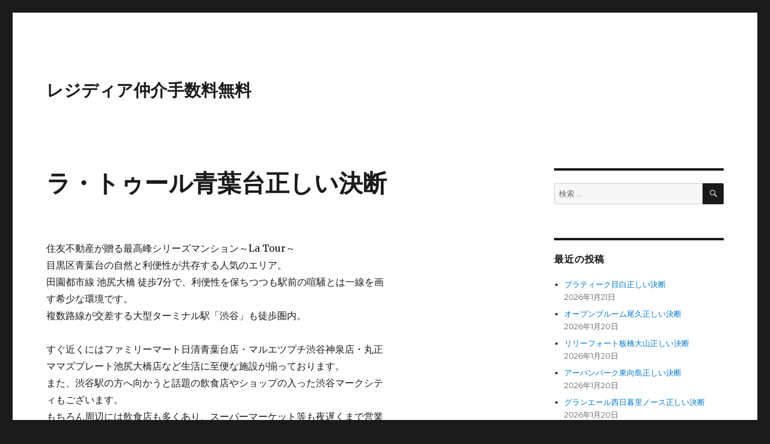

--- FILE ---
content_type: text/html; charset=UTF-8
request_url: https://residiamaster.net/%E3%83%A9%E3%83%BB%E3%83%88%E3%82%A5%E3%83%BC%E3%83%AB%E9%9D%92%E8%91%89%E5%8F%B0/
body_size: 67006
content:
<!DOCTYPE html>
<html lang="ja" class="no-js">
<head>
	<meta charset="UTF-8">
	<meta name="viewport" content="width=device-width, initial-scale=1">
	<meta name="description" content="東急田園都市線「池尻大橋駅」徒歩7分
京王井の頭線「神泉駅」徒歩8分
JR山手線「渋谷駅」徒歩14分
東急田園都市線「渋谷駅」徒歩14分
東京メトロ銀座線「渋谷駅」徒歩14分" />
    <meta name="keyword" content="レジディア" />
	<link rel="profile" href="https://gmpg.org/xfn/11">
		<script>(function(html){html.className = html.className.replace(/\bno-js\b/,'js')})(document.documentElement);</script>
<title>ラ・トゥール青葉台正しい決断</title>
<meta name='robots' content='max-image-preview:large' />
<link rel='dns-prefetch' href='//fonts.googleapis.com' />
<link href='https://fonts.gstatic.com' crossorigin rel='preconnect' />
<link rel="alternate" type="application/rss+xml" title="レジディア仲介手数料無料 &raquo; フィード" href="https://residiamaster.net/feed/" />
<link rel="alternate" type="application/rss+xml" title="レジディア仲介手数料無料 &raquo; コメントフィード" href="https://residiamaster.net/comments/feed/" />
<link rel="alternate" title="oEmbed (JSON)" type="application/json+oembed" href="https://residiamaster.net/wp-json/oembed/1.0/embed?url=https%3A%2F%2Fresidiamaster.net%2F%25e3%2583%25a9%25e3%2583%25bb%25e3%2583%2588%25e3%2582%25a5%25e3%2583%25bc%25e3%2583%25ab%25e9%259d%2592%25e8%2591%2589%25e5%258f%25b0%2F" />
<link rel="alternate" title="oEmbed (XML)" type="text/xml+oembed" href="https://residiamaster.net/wp-json/oembed/1.0/embed?url=https%3A%2F%2Fresidiamaster.net%2F%25e3%2583%25a9%25e3%2583%25bb%25e3%2583%2588%25e3%2582%25a5%25e3%2583%25bc%25e3%2583%25ab%25e9%259d%2592%25e8%2591%2589%25e5%258f%25b0%2F&#038;format=xml" />
<style id='wp-img-auto-sizes-contain-inline-css'>
img:is([sizes=auto i],[sizes^="auto," i]){contain-intrinsic-size:3000px 1500px}
/*# sourceURL=wp-img-auto-sizes-contain-inline-css */
</style>
<style id='wp-emoji-styles-inline-css'>

	img.wp-smiley, img.emoji {
		display: inline !important;
		border: none !important;
		box-shadow: none !important;
		height: 1em !important;
		width: 1em !important;
		margin: 0 0.07em !important;
		vertical-align: -0.1em !important;
		background: none !important;
		padding: 0 !important;
	}
/*# sourceURL=wp-emoji-styles-inline-css */
</style>
<style id='wp-block-library-inline-css'>
:root{--wp-block-synced-color:#7a00df;--wp-block-synced-color--rgb:122,0,223;--wp-bound-block-color:var(--wp-block-synced-color);--wp-editor-canvas-background:#ddd;--wp-admin-theme-color:#007cba;--wp-admin-theme-color--rgb:0,124,186;--wp-admin-theme-color-darker-10:#006ba1;--wp-admin-theme-color-darker-10--rgb:0,107,160.5;--wp-admin-theme-color-darker-20:#005a87;--wp-admin-theme-color-darker-20--rgb:0,90,135;--wp-admin-border-width-focus:2px}@media (min-resolution:192dpi){:root{--wp-admin-border-width-focus:1.5px}}.wp-element-button{cursor:pointer}:root .has-very-light-gray-background-color{background-color:#eee}:root .has-very-dark-gray-background-color{background-color:#313131}:root .has-very-light-gray-color{color:#eee}:root .has-very-dark-gray-color{color:#313131}:root .has-vivid-green-cyan-to-vivid-cyan-blue-gradient-background{background:linear-gradient(135deg,#00d084,#0693e3)}:root .has-purple-crush-gradient-background{background:linear-gradient(135deg,#34e2e4,#4721fb 50%,#ab1dfe)}:root .has-hazy-dawn-gradient-background{background:linear-gradient(135deg,#faaca8,#dad0ec)}:root .has-subdued-olive-gradient-background{background:linear-gradient(135deg,#fafae1,#67a671)}:root .has-atomic-cream-gradient-background{background:linear-gradient(135deg,#fdd79a,#004a59)}:root .has-nightshade-gradient-background{background:linear-gradient(135deg,#330968,#31cdcf)}:root .has-midnight-gradient-background{background:linear-gradient(135deg,#020381,#2874fc)}:root{--wp--preset--font-size--normal:16px;--wp--preset--font-size--huge:42px}.has-regular-font-size{font-size:1em}.has-larger-font-size{font-size:2.625em}.has-normal-font-size{font-size:var(--wp--preset--font-size--normal)}.has-huge-font-size{font-size:var(--wp--preset--font-size--huge)}.has-text-align-center{text-align:center}.has-text-align-left{text-align:left}.has-text-align-right{text-align:right}.has-fit-text{white-space:nowrap!important}#end-resizable-editor-section{display:none}.aligncenter{clear:both}.items-justified-left{justify-content:flex-start}.items-justified-center{justify-content:center}.items-justified-right{justify-content:flex-end}.items-justified-space-between{justify-content:space-between}.screen-reader-text{border:0;clip-path:inset(50%);height:1px;margin:-1px;overflow:hidden;padding:0;position:absolute;width:1px;word-wrap:normal!important}.screen-reader-text:focus{background-color:#ddd;clip-path:none;color:#444;display:block;font-size:1em;height:auto;left:5px;line-height:normal;padding:15px 23px 14px;text-decoration:none;top:5px;width:auto;z-index:100000}html :where(.has-border-color){border-style:solid}html :where([style*=border-top-color]){border-top-style:solid}html :where([style*=border-right-color]){border-right-style:solid}html :where([style*=border-bottom-color]){border-bottom-style:solid}html :where([style*=border-left-color]){border-left-style:solid}html :where([style*=border-width]){border-style:solid}html :where([style*=border-top-width]){border-top-style:solid}html :where([style*=border-right-width]){border-right-style:solid}html :where([style*=border-bottom-width]){border-bottom-style:solid}html :where([style*=border-left-width]){border-left-style:solid}html :where(img[class*=wp-image-]){height:auto;max-width:100%}:where(figure){margin:0 0 1em}html :where(.is-position-sticky){--wp-admin--admin-bar--position-offset:var(--wp-admin--admin-bar--height,0px)}@media screen and (max-width:600px){html :where(.is-position-sticky){--wp-admin--admin-bar--position-offset:0px}}

/*# sourceURL=wp-block-library-inline-css */
</style><style id='global-styles-inline-css'>
:root{--wp--preset--aspect-ratio--square: 1;--wp--preset--aspect-ratio--4-3: 4/3;--wp--preset--aspect-ratio--3-4: 3/4;--wp--preset--aspect-ratio--3-2: 3/2;--wp--preset--aspect-ratio--2-3: 2/3;--wp--preset--aspect-ratio--16-9: 16/9;--wp--preset--aspect-ratio--9-16: 9/16;--wp--preset--color--black: #000000;--wp--preset--color--cyan-bluish-gray: #abb8c3;--wp--preset--color--white: #fff;--wp--preset--color--pale-pink: #f78da7;--wp--preset--color--vivid-red: #cf2e2e;--wp--preset--color--luminous-vivid-orange: #ff6900;--wp--preset--color--luminous-vivid-amber: #fcb900;--wp--preset--color--light-green-cyan: #7bdcb5;--wp--preset--color--vivid-green-cyan: #00d084;--wp--preset--color--pale-cyan-blue: #8ed1fc;--wp--preset--color--vivid-cyan-blue: #0693e3;--wp--preset--color--vivid-purple: #9b51e0;--wp--preset--color--dark-gray: #1a1a1a;--wp--preset--color--medium-gray: #686868;--wp--preset--color--light-gray: #e5e5e5;--wp--preset--color--blue-gray: #4d545c;--wp--preset--color--bright-blue: #007acc;--wp--preset--color--light-blue: #9adffd;--wp--preset--color--dark-brown: #402b30;--wp--preset--color--medium-brown: #774e24;--wp--preset--color--dark-red: #640c1f;--wp--preset--color--bright-red: #ff675f;--wp--preset--color--yellow: #ffef8e;--wp--preset--gradient--vivid-cyan-blue-to-vivid-purple: linear-gradient(135deg,rgb(6,147,227) 0%,rgb(155,81,224) 100%);--wp--preset--gradient--light-green-cyan-to-vivid-green-cyan: linear-gradient(135deg,rgb(122,220,180) 0%,rgb(0,208,130) 100%);--wp--preset--gradient--luminous-vivid-amber-to-luminous-vivid-orange: linear-gradient(135deg,rgb(252,185,0) 0%,rgb(255,105,0) 100%);--wp--preset--gradient--luminous-vivid-orange-to-vivid-red: linear-gradient(135deg,rgb(255,105,0) 0%,rgb(207,46,46) 100%);--wp--preset--gradient--very-light-gray-to-cyan-bluish-gray: linear-gradient(135deg,rgb(238,238,238) 0%,rgb(169,184,195) 100%);--wp--preset--gradient--cool-to-warm-spectrum: linear-gradient(135deg,rgb(74,234,220) 0%,rgb(151,120,209) 20%,rgb(207,42,186) 40%,rgb(238,44,130) 60%,rgb(251,105,98) 80%,rgb(254,248,76) 100%);--wp--preset--gradient--blush-light-purple: linear-gradient(135deg,rgb(255,206,236) 0%,rgb(152,150,240) 100%);--wp--preset--gradient--blush-bordeaux: linear-gradient(135deg,rgb(254,205,165) 0%,rgb(254,45,45) 50%,rgb(107,0,62) 100%);--wp--preset--gradient--luminous-dusk: linear-gradient(135deg,rgb(255,203,112) 0%,rgb(199,81,192) 50%,rgb(65,88,208) 100%);--wp--preset--gradient--pale-ocean: linear-gradient(135deg,rgb(255,245,203) 0%,rgb(182,227,212) 50%,rgb(51,167,181) 100%);--wp--preset--gradient--electric-grass: linear-gradient(135deg,rgb(202,248,128) 0%,rgb(113,206,126) 100%);--wp--preset--gradient--midnight: linear-gradient(135deg,rgb(2,3,129) 0%,rgb(40,116,252) 100%);--wp--preset--font-size--small: 13px;--wp--preset--font-size--medium: 20px;--wp--preset--font-size--large: 36px;--wp--preset--font-size--x-large: 42px;--wp--preset--spacing--20: 0.44rem;--wp--preset--spacing--30: 0.67rem;--wp--preset--spacing--40: 1rem;--wp--preset--spacing--50: 1.5rem;--wp--preset--spacing--60: 2.25rem;--wp--preset--spacing--70: 3.38rem;--wp--preset--spacing--80: 5.06rem;--wp--preset--shadow--natural: 6px 6px 9px rgba(0, 0, 0, 0.2);--wp--preset--shadow--deep: 12px 12px 50px rgba(0, 0, 0, 0.4);--wp--preset--shadow--sharp: 6px 6px 0px rgba(0, 0, 0, 0.2);--wp--preset--shadow--outlined: 6px 6px 0px -3px rgb(255, 255, 255), 6px 6px rgb(0, 0, 0);--wp--preset--shadow--crisp: 6px 6px 0px rgb(0, 0, 0);}:where(.is-layout-flex){gap: 0.5em;}:where(.is-layout-grid){gap: 0.5em;}body .is-layout-flex{display: flex;}.is-layout-flex{flex-wrap: wrap;align-items: center;}.is-layout-flex > :is(*, div){margin: 0;}body .is-layout-grid{display: grid;}.is-layout-grid > :is(*, div){margin: 0;}:where(.wp-block-columns.is-layout-flex){gap: 2em;}:where(.wp-block-columns.is-layout-grid){gap: 2em;}:where(.wp-block-post-template.is-layout-flex){gap: 1.25em;}:where(.wp-block-post-template.is-layout-grid){gap: 1.25em;}.has-black-color{color: var(--wp--preset--color--black) !important;}.has-cyan-bluish-gray-color{color: var(--wp--preset--color--cyan-bluish-gray) !important;}.has-white-color{color: var(--wp--preset--color--white) !important;}.has-pale-pink-color{color: var(--wp--preset--color--pale-pink) !important;}.has-vivid-red-color{color: var(--wp--preset--color--vivid-red) !important;}.has-luminous-vivid-orange-color{color: var(--wp--preset--color--luminous-vivid-orange) !important;}.has-luminous-vivid-amber-color{color: var(--wp--preset--color--luminous-vivid-amber) !important;}.has-light-green-cyan-color{color: var(--wp--preset--color--light-green-cyan) !important;}.has-vivid-green-cyan-color{color: var(--wp--preset--color--vivid-green-cyan) !important;}.has-pale-cyan-blue-color{color: var(--wp--preset--color--pale-cyan-blue) !important;}.has-vivid-cyan-blue-color{color: var(--wp--preset--color--vivid-cyan-blue) !important;}.has-vivid-purple-color{color: var(--wp--preset--color--vivid-purple) !important;}.has-black-background-color{background-color: var(--wp--preset--color--black) !important;}.has-cyan-bluish-gray-background-color{background-color: var(--wp--preset--color--cyan-bluish-gray) !important;}.has-white-background-color{background-color: var(--wp--preset--color--white) !important;}.has-pale-pink-background-color{background-color: var(--wp--preset--color--pale-pink) !important;}.has-vivid-red-background-color{background-color: var(--wp--preset--color--vivid-red) !important;}.has-luminous-vivid-orange-background-color{background-color: var(--wp--preset--color--luminous-vivid-orange) !important;}.has-luminous-vivid-amber-background-color{background-color: var(--wp--preset--color--luminous-vivid-amber) !important;}.has-light-green-cyan-background-color{background-color: var(--wp--preset--color--light-green-cyan) !important;}.has-vivid-green-cyan-background-color{background-color: var(--wp--preset--color--vivid-green-cyan) !important;}.has-pale-cyan-blue-background-color{background-color: var(--wp--preset--color--pale-cyan-blue) !important;}.has-vivid-cyan-blue-background-color{background-color: var(--wp--preset--color--vivid-cyan-blue) !important;}.has-vivid-purple-background-color{background-color: var(--wp--preset--color--vivid-purple) !important;}.has-black-border-color{border-color: var(--wp--preset--color--black) !important;}.has-cyan-bluish-gray-border-color{border-color: var(--wp--preset--color--cyan-bluish-gray) !important;}.has-white-border-color{border-color: var(--wp--preset--color--white) !important;}.has-pale-pink-border-color{border-color: var(--wp--preset--color--pale-pink) !important;}.has-vivid-red-border-color{border-color: var(--wp--preset--color--vivid-red) !important;}.has-luminous-vivid-orange-border-color{border-color: var(--wp--preset--color--luminous-vivid-orange) !important;}.has-luminous-vivid-amber-border-color{border-color: var(--wp--preset--color--luminous-vivid-amber) !important;}.has-light-green-cyan-border-color{border-color: var(--wp--preset--color--light-green-cyan) !important;}.has-vivid-green-cyan-border-color{border-color: var(--wp--preset--color--vivid-green-cyan) !important;}.has-pale-cyan-blue-border-color{border-color: var(--wp--preset--color--pale-cyan-blue) !important;}.has-vivid-cyan-blue-border-color{border-color: var(--wp--preset--color--vivid-cyan-blue) !important;}.has-vivid-purple-border-color{border-color: var(--wp--preset--color--vivid-purple) !important;}.has-vivid-cyan-blue-to-vivid-purple-gradient-background{background: var(--wp--preset--gradient--vivid-cyan-blue-to-vivid-purple) !important;}.has-light-green-cyan-to-vivid-green-cyan-gradient-background{background: var(--wp--preset--gradient--light-green-cyan-to-vivid-green-cyan) !important;}.has-luminous-vivid-amber-to-luminous-vivid-orange-gradient-background{background: var(--wp--preset--gradient--luminous-vivid-amber-to-luminous-vivid-orange) !important;}.has-luminous-vivid-orange-to-vivid-red-gradient-background{background: var(--wp--preset--gradient--luminous-vivid-orange-to-vivid-red) !important;}.has-very-light-gray-to-cyan-bluish-gray-gradient-background{background: var(--wp--preset--gradient--very-light-gray-to-cyan-bluish-gray) !important;}.has-cool-to-warm-spectrum-gradient-background{background: var(--wp--preset--gradient--cool-to-warm-spectrum) !important;}.has-blush-light-purple-gradient-background{background: var(--wp--preset--gradient--blush-light-purple) !important;}.has-blush-bordeaux-gradient-background{background: var(--wp--preset--gradient--blush-bordeaux) !important;}.has-luminous-dusk-gradient-background{background: var(--wp--preset--gradient--luminous-dusk) !important;}.has-pale-ocean-gradient-background{background: var(--wp--preset--gradient--pale-ocean) !important;}.has-electric-grass-gradient-background{background: var(--wp--preset--gradient--electric-grass) !important;}.has-midnight-gradient-background{background: var(--wp--preset--gradient--midnight) !important;}.has-small-font-size{font-size: var(--wp--preset--font-size--small) !important;}.has-medium-font-size{font-size: var(--wp--preset--font-size--medium) !important;}.has-large-font-size{font-size: var(--wp--preset--font-size--large) !important;}.has-x-large-font-size{font-size: var(--wp--preset--font-size--x-large) !important;}
/*# sourceURL=global-styles-inline-css */
</style>

<style id='classic-theme-styles-inline-css'>
/*! This file is auto-generated */
.wp-block-button__link{color:#fff;background-color:#32373c;border-radius:9999px;box-shadow:none;text-decoration:none;padding:calc(.667em + 2px) calc(1.333em + 2px);font-size:1.125em}.wp-block-file__button{background:#32373c;color:#fff;text-decoration:none}
/*# sourceURL=/wp-includes/css/classic-themes.min.css */
</style>
<link rel='stylesheet' id='parent-style-css' href='https://residiamaster.net/wp-content/themes/twentysixteen/style.css?ver=6.9' media='all' />
<link rel='stylesheet' id='twentysixteen-fonts-css' href='https://fonts.googleapis.com/css?family=Merriweather%3A400%2C700%2C900%2C400italic%2C700italic%2C900italic%7CMontserrat%3A400%2C700%7CInconsolata%3A400&#038;subset=latin%2Clatin-ext&#038;display=fallback' media='all' />
<link rel='stylesheet' id='genericons-css' href='https://residiamaster.net/wp-content/themes/twentysixteen/genericons/genericons.css?ver=20201208' media='all' />
<link rel='stylesheet' id='twentysixteen-style-css' href='https://residiamaster.net/wp-content/themes/twentysixteen-child/style.css?ver=20201208' media='all' />
<link rel='stylesheet' id='twentysixteen-block-style-css' href='https://residiamaster.net/wp-content/themes/twentysixteen/css/blocks.css?ver=20190102' media='all' />
<script src="https://residiamaster.net/wp-includes/js/jquery/jquery.min.js?ver=3.7.1" id="jquery-core-js"></script>
<script src="https://residiamaster.net/wp-includes/js/jquery/jquery-migrate.min.js?ver=3.4.1" id="jquery-migrate-js"></script>
<link rel="https://api.w.org/" href="https://residiamaster.net/wp-json/" /><link rel="alternate" title="JSON" type="application/json" href="https://residiamaster.net/wp-json/wp/v2/posts/3670" /><link rel="EditURI" type="application/rsd+xml" title="RSD" href="https://residiamaster.net/xmlrpc.php?rsd" />
<meta name="generator" content="WordPress 6.9" />
<link rel="canonical" href="https://residiamaster.net/%e3%83%a9%e3%83%bb%e3%83%88%e3%82%a5%e3%83%bc%e3%83%ab%e9%9d%92%e8%91%89%e5%8f%b0/" />
<link rel='shortlink' href='https://residiamaster.net/?p=3670' />
</head>

<body class="wp-singular post-template-default single single-post postid-3670 single-format-standard wp-embed-responsive wp-theme-twentysixteen wp-child-theme-twentysixteen-child">
<div id="page" class="site">
	<div class="site-inner">
		<a class="skip-link screen-reader-text" href="#content">コンテンツへスキップ</a>

		<header id="masthead" class="site-header" role="banner">
			<div class="site-header-main">
				<div class="site-branding">
					
											<p class="site-title"><a href="https://residiamaster.net/" rel="home">レジディア仲介手数料無料</a></p>
										</div><!-- .site-branding -->

							</div><!-- .site-header-main -->

					</header><!-- .site-header -->

		<div id="content" class="site-content">

<div id="primary" class="content-area">
	<main id="main" class="site-main" role="main">
		
<article id="post-3670" class="post-3670 post type-post status-publish format-standard hentry category-43 tag-14 tag-bs tag-catv tag-cs tag-reit tag-tv tag-23 tag-6 tag-7 tag-37 tag-32 tag-4 tag-34 tag-39 tag-11 tag-53 tag-21 tag-5 tag-35 tag-22 tag-41 tag-40 tag-27 tag-8 tag-15 tag-10 tag-12">
	<header class="entry-header">
		<h1 class="entry-title">ラ・トゥール青葉台正しい決断</h1>	</header><!-- .entry-header -->

	
	
	<div class="entry-content">
		<div class="blog-body">
<p><!-- パターン5 --></p>
<div class="pattern05">
<section id="facilities">住友不動産が贈る最高峰シリーズマンション～La Tour～<br />
目黒区青葉台の自然と利便性が共存する人気のエリア。<br />
田園都市線 池尻大橋 徒歩7分で、利便性を保ちつつも駅前の喧騒とは一線を画す希少な環境です。<br />
複数路線が交差する大型ターミナル駅「渋谷」も徒歩圏内。</p>
<p>すぐ近くにはファミリーマート日清青葉台店・マルエツプチ渋谷神泉店・丸正ママズプレート池尻大橋店など生活に至便な施設が揃っております。<br />
また、渋谷駅の方へ向かうと話題の飲食店やショップの入った渋谷マークシティもございます。<br />
もちろん周辺には飲食店も多くあり、スーパーマーケット等も夜遅くまで営業しているのが魅力の街並みです。</p>
<p>建物デザインはシンプルな中に洗練されたセンスが光るガラス張りのファザード。<br />
建物の足元には四季折々の表情を魅せるふんだんな緑を配置しました。<br />
エントランスでは便利なバレーサービスをご用意。<br />
共有空間には21階南側にスカイフィットネスを配置。<br />
都心のきらびやかな夜景を見渡しながらのトレーニングは志向のひと時です。<br />
同じく21階南側にスカイラウンジがございます。</p>
<p>室内空間は海外のデザイナーズホテルを思わせる洗練されたデザイン。<br />
木目を生かしたフローリングに幾重にも重ねたダウンライトの明かりがナチュラルモダンな空間を演出しています。<br />
足元から天井近くにまで広がるパノラマウィンドウからは東京の摩天楼を見渡せる珠玉の空間です。<br />
もちろん機能美にもこだわっていて、ディスポーザーや食器洗い乾燥機・ビルトイン浄水器などを標準装備。<br />
居住者の快適な暮らしをサポートします。</p>
<h3 class="contents-head">建物設備</h3>
<ul class="clearfix">
<li>エレベーター</li>
<li>オートロック</li>
<li>宅配ボックス</li>
<li>TVドアホン</li>
<li>トランクルーム</li>
<li>駐車場</li>
<li>大型駐車場</li>
<li>バイク置き場</li>
<li>駐輪場</li>
<li>ラウンジ</li>
<li>コンシェルジュ</li>
<li>フィットネス</li>
<li>パーティールーム</li>
<li>バレーサービス</li>
<li>各階ゴミ置き場</li>
<li>内廊下</li>
<li>24時間管理</li>
<li>防犯カメラ</li>
<li>BS</li>
<li>CS</li>
<li>CATV</li>
<li>インターネット無料</li>
<li>制震構造</li>
</ul>
</section>
</div>
<p><!-- パターン6 （記事タイトル変更）--></p>
<div class="pattern06"><a href="https://rf12.jp/building/899/" target="_blank" rel="noopener">ラ・トゥール青葉台正しい決断</a></div>
<p><!-- パターン4 --></p>
<div class="pattern04">
<p>■駐車場　　　128台（平置式23台・機械式105台）<br />
月額55,000円～77,000円<br />
■バイク置場　30台<br />
■駐輪場　　　164台<br />
―――――――<br />
■設　計　　　株式会社日建設計<br />
■施　工　　　清水建設株式会社<br />
■管理形式　　常駐管理<br />
―――――――<br />
■保　険　　　借家人賠償付き火災保険要加入<br />
■ペット　　　相談（敷1積増）<br />
■楽　器　　　不可<br />
■保証会社　　利用必須<br />
―――――――<br />
■間取り<br />
□1K～4LDK（54.68㎡～280.92㎡）<br />
―――――――<br />
■概　要<br />
□オフィスフロア/1階～19階<br />
□賃貸住戸/21階～33階<br />
―――――――<br />
■共有施設<br />
□地下２階　　トランクルーム26台<br />
□地下１階　　パーティールーム<br />
□１階　　　　コンシェルジュデスク/コンシェルジュサービス<br />
□１階　　　　コモンガーデン<br />
□２１階　　　スカイフィットネス<br />
□２１階　　　スカイラウンジ</p>
<p>※駐車場・バイク置場・駐輪場の詳細はお問合せ下さいませ。<br />
※カード決済希望時の決済手数料は、引越代還元金より相殺となります。</p>
</div>
<p><!-- パターン1 --></p>
<div class="pattern01">
<p>住　所　東京都目黒区青葉台3-6-28<br />
概　要　地上33階 地下3階 SRC造<br />
駐車場　128台（平置式23台・機械式105台）<br />
月額55,000円～77,000円<br />
■物件名フリガナ<br />
ラ・トゥールアオバダイ<br />
La Tour AOBADAI</p>
<p>■近隣周辺施設情報<br />
<a href="https://mb.jorudan.co.jp/os/norikae.cgi?c=100&amp;incs=utf8&amp;e=S-T13110500823">ライフ目黒大橋店</a>まで約360m<br />
<a href="https://shop.www.mizuhobank.co.jp/b/mizuho/info/ae007647/">マルエツプチ渋谷神泉店</a>まで約590m<br />
まいばすけっと駒場1丁目店まで約840m<br />
ココカラファイン目黒大橋店まで約360m<br />
ローソン目黒大橋二丁目店まで約260m<br />
ファミリーマート目黒青葉台四丁目店まで約240m<br />
セブンイレブン目黒青葉台3丁目店まで約220m<br />
叙々苑代官山店まで約430m<br />
目黒大橋郵便局まで約420m<br />
みずほ銀行池尻大橋支店まで約590m<br />
東邦大学医療センター大橋病院まで約500m<br />
医療法人社団明生会セントラル病院分院まで約980m<br />
大坂緑地まで約280m<br />
渋谷警察署まで約1400m<br />
渋谷区役所まで約1600m</p>
</div>
<p><!-- パターン3 （項目並び替え）--></p>
<div class="pattern03">
<p><!-- F --></p>
<p><!-- A --></p>
<p><!-- D --></p>
<p><!-- E --></p>
<p><!-- B --></p>
<table class="bldg-table"><!-- C --></p>
<tbody>
<tr>
<th>物件特徴</th>
<td>REIT系ブランドマンション、タワーマンション、デザイナーズ、ペット可</td>
</tr>
<tr>
<th>賃料</th>
<td>&#8211;</td>
</tr>
<tr>
<th>管理費</th>
<td>&#8211;</td>
</tr>
<tr>
<th>間取り</th>
<td>&#8211;</td>
</tr>
<tr>
<th>専有面積</th>
<td>&#8211;</td>
</tr>
<tr>
<th>物件名</th>
<td>ラ・トゥール青葉台</td>
</tr>
<tr>
<th>所在地</th>
<td>東京都目黒区青葉台3-6-28</td>
</tr>
<tr>
<th>構造規模</th>
<td>制震構造 地上33階 地下3階 SRC造</td>
</tr>
<tr>
<th>総戸数</th>
<td>121戸</td>
</tr>
<tr>
<th>築年月</th>
<td>2009年8月</td>
</tr>
<tr>
<th>最寄駅</th>
<td>東急田園都市線「池尻大橋駅」徒歩7分<br />
京王井の頭線「神泉駅」徒歩8分<br />
JR山手線「渋谷駅」徒歩14分<br />
東急田園都市線「渋谷駅」徒歩14分<br />
東京メトロ銀座線「渋谷駅」徒歩14分</td>
</tr>
</tbody>
</table>
</div>
<p><!-- パターン2 --></p>
<div class="pattern02">
<dl>
<dt>キャンペーン情報</dt>
<dd>キャンペーン中です。<br />
【①．賃料の最大33％／引越代を還元】<br />
【②．引越し完了後→指定口座へ振込】<br />
【③．限定キャンペーンとの併用不可】<br />
※キャンペーン内容はお部屋により異なります。</dd>
</dl>
</div>
</div>
	</div><!-- .entry-content -->

	<footer class="entry-footer">
		<span class="byline"><span class="author vcard"><img alt='' src='https://secure.gravatar.com/avatar/c9cdb6707700adec4984857aaebd498b350d4a1edf30210aa316cd82018741d7?s=49&#038;d=mm&#038;r=g' srcset='https://secure.gravatar.com/avatar/c9cdb6707700adec4984857aaebd498b350d4a1edf30210aa316cd82018741d7?s=98&#038;d=mm&#038;r=g 2x' class='avatar avatar-49 photo' height='49' width='49' decoding='async'/><span class="screen-reader-text">投稿者 </span> <a class="url fn n" href="https://residiamaster.net/author/sezimo/">SEZIMO</a></span></span><span class="posted-on"><span class="screen-reader-text">投稿日: </span><a href="https://residiamaster.net/%e3%83%a9%e3%83%bb%e3%83%88%e3%82%a5%e3%83%bc%e3%83%ab%e9%9d%92%e8%91%89%e5%8f%b0/" rel="bookmark"><time class="entry-date published" datetime="2021-06-05T16:47:44+09:00">2021年6月5日</time><time class="updated" datetime="2024-07-09T18:42:45+09:00">2024年7月9日</time></a></span><span class="cat-links"><span class="screen-reader-text">カテゴリー </span><a href="https://residiamaster.net/category/%e6%9d%b1%e4%ba%ac%e9%83%bd%e7%9b%ae%e9%bb%92%e5%8c%ba/" rel="category tag">東京都目黒区</a></span><span class="tags-links"><span class="screen-reader-text">タグ </span><a href="https://residiamaster.net/tag/24%e6%99%82%e9%96%93%e7%ae%a1%e7%90%86/" rel="tag">24時間管理</a>, <a href="https://residiamaster.net/tag/bs/" rel="tag">BS</a>, <a href="https://residiamaster.net/tag/catv/" rel="tag">CATV</a>, <a href="https://residiamaster.net/tag/cs/" rel="tag">CS</a>, <a href="https://residiamaster.net/tag/reit%e7%b3%bb%e3%83%96%e3%83%a9%e3%83%b3%e3%83%89%e3%83%9e%e3%83%b3%e3%82%b7%e3%83%a7%e3%83%b3/" rel="tag">REIT系ブランドマンション</a>, <a href="https://residiamaster.net/tag/tv%e3%83%89%e3%82%a2%e3%83%9b%e3%83%b3/" rel="tag">TVドアホン</a>, <a href="https://residiamaster.net/tag/%e3%82%a4%e3%83%b3%e3%82%bf%e3%83%bc%e3%83%8d%e3%83%83%e3%83%88%e7%84%a1%e6%96%99/" rel="tag">インターネット無料</a>, <a href="https://residiamaster.net/tag/%e3%82%a8%e3%83%ac%e3%83%99%e3%83%bc%e3%82%bf%e3%83%bc/" rel="tag">エレベーター</a>, <a href="https://residiamaster.net/tag/%e3%82%aa%e3%83%bc%e3%83%88%e3%83%ad%e3%83%83%e3%82%af/" rel="tag">オートロック</a>, <a href="https://residiamaster.net/tag/%e3%82%b3%e3%83%b3%e3%82%b7%e3%82%a7%e3%83%ab%e3%82%b8%e3%83%a5/" rel="tag">コンシェルジュ</a>, <a href="https://residiamaster.net/tag/%e3%82%bf%e3%83%af%e3%83%bc%e3%83%9e%e3%83%b3%e3%82%b7%e3%83%a7%e3%83%b3/" rel="tag">タワーマンション</a>, <a href="https://residiamaster.net/tag/%e3%83%87%e3%82%b6%e3%82%a4%e3%83%8a%e3%83%bc%e3%82%ba/" rel="tag">デザイナーズ</a>, <a href="https://residiamaster.net/tag/%e3%83%88%e3%83%a9%e3%83%b3%e3%82%af%e3%83%ab%e3%83%bc%e3%83%a0/" rel="tag">トランクルーム</a>, <a href="https://residiamaster.net/tag/%e3%83%91%e3%83%bc%e3%83%86%e3%82%a3%e3%83%bc%e3%83%ab%e3%83%bc%e3%83%a0/" rel="tag">パーティールーム</a>, <a href="https://residiamaster.net/tag/%e3%83%90%e3%82%a4%e3%82%af%e7%bd%ae%e3%81%8d%e5%a0%b4/" rel="tag">バイク置き場</a>, <a href="https://residiamaster.net/tag/%e3%83%90%e3%83%ac%e3%83%bc%e3%82%b5%e3%83%bc%e3%83%93%e3%82%b9/" rel="tag">バレーサービス</a>, <a href="https://residiamaster.net/tag/%e3%83%95%e3%82%a3%e3%83%83%e3%83%88%e3%83%8d%e3%82%b9/" rel="tag">フィットネス</a>, <a href="https://residiamaster.net/tag/%e3%83%9a%e3%83%83%e3%83%88%e5%8f%af/" rel="tag">ペット可</a>, <a href="https://residiamaster.net/tag/%e3%83%a9%e3%82%a6%e3%83%b3%e3%82%b8/" rel="tag">ラウンジ</a>, <a href="https://residiamaster.net/tag/%e5%86%85%e5%bb%8a%e4%b8%8b/" rel="tag">内廊下</a>, <a href="https://residiamaster.net/tag/%e5%88%b6%e9%9c%87%e6%a7%8b%e9%80%a0/" rel="tag">制震構造</a>, <a href="https://residiamaster.net/tag/%e5%90%84%e9%9a%8e%e3%82%b4%e3%83%9f%e7%bd%ae%e3%81%8d%e5%a0%b4/" rel="tag">各階ゴミ置き場</a>, <a href="https://residiamaster.net/tag/%e5%a4%a7%e5%9e%8b%e9%a7%90%e8%bb%8a%e5%a0%b4/" rel="tag">大型駐車場</a>, <a href="https://residiamaster.net/tag/%e5%ae%85%e9%85%8d%e3%83%9c%e3%83%83%e3%82%af%e3%82%b9/" rel="tag">宅配ボックス</a>, <a href="https://residiamaster.net/tag/%e9%98%b2%e7%8a%af%e3%82%ab%e3%83%a1%e3%83%a9/" rel="tag">防犯カメラ</a>, <a href="https://residiamaster.net/tag/%e9%a7%90%e8%bb%8a%e5%a0%b4/" rel="tag">駐車場</a>, <a href="https://residiamaster.net/tag/%e9%a7%90%e8%bc%aa%e5%a0%b4/" rel="tag">駐輪場</a></span>			</footer><!-- .entry-footer -->
</article><!-- #post-3670 -->

	<nav class="navigation post-navigation" aria-label="投稿">
		<h2 class="screen-reader-text">投稿ナビゲーション</h2>
		<div class="nav-links"><div class="nav-previous"><a href="https://residiamaster.net/%e3%83%a9%e3%83%bb%e3%83%88%e3%82%a5%e3%83%bc%e3%83%ab%e5%8d%8a%e8%94%b5%e9%96%80/" rel="prev"><span class="meta-nav" aria-hidden="true">前</span> <span class="screen-reader-text">前の投稿:</span> <span class="post-title">ラ・トゥール半蔵門正しい決断</span></a></div><div class="nav-next"><a href="https://residiamaster.net/%e3%83%a9%e3%83%bb%e3%83%88%e3%82%a5%e3%83%bc%e3%83%ab%e4%bb%a3%e5%ae%98%e5%b1%b1/" rel="next"><span class="meta-nav" aria-hidden="true">次</span> <span class="screen-reader-text">次の投稿:</span> <span class="post-title">ラ・トゥール代官山正しい決断</span></a></div></div>
	</nav>
	</main><!-- .site-main -->

	<aside id="content-bottom-widgets" class="content-bottom-widgets" role="complementary">
			<div class="widget-area">
			<section id="categories-2" class="widget widget_categories"><h2 class="widget-title">カテゴリー</h2><nav aria-label="カテゴリー">
			<ul>
					<li class="cat-item cat-item-57"><a href="https://residiamaster.net/category/%e6%9d%b1%e4%ba%ac%e9%83%bd%e4%b8%96%e7%94%b0%e8%b0%b7%e5%8c%ba/">東京都世田谷区</a>
</li>
	<li class="cat-item cat-item-24"><a href="https://residiamaster.net/category/%e6%9d%b1%e4%ba%ac%e9%83%bd%e4%b8%ad%e5%a4%ae%e5%8c%ba/">東京都中央区</a>
</li>
	<li class="cat-item cat-item-63"><a href="https://residiamaster.net/category/%e6%9d%b1%e4%ba%ac%e9%83%bd%e4%b8%ad%e9%87%8e%e5%8c%ba/">東京都中野区</a>
</li>
	<li class="cat-item cat-item-56"><a href="https://residiamaster.net/category/%e6%9d%b1%e4%ba%ac%e9%83%bd%e5%8c%97%e5%8c%ba/">東京都北区</a>
</li>
	<li class="cat-item cat-item-31"><a href="https://residiamaster.net/category/%e6%9d%b1%e4%ba%ac%e9%83%bd%e5%8d%83%e4%bb%a3%e7%94%b0%e5%8c%ba/">東京都千代田区</a>
</li>
	<li class="cat-item cat-item-2"><a href="https://residiamaster.net/category/%e6%9d%b1%e4%ba%ac%e9%83%bd%e5%8f%b0%e6%9d%b1%e5%8c%ba/">東京都台東区</a>
</li>
	<li class="cat-item cat-item-26"><a href="https://residiamaster.net/category/%e6%9d%b1%e4%ba%ac%e9%83%bd%e5%93%81%e5%b7%9d%e5%8c%ba/">東京都品川区</a>
</li>
	<li class="cat-item cat-item-19"><a href="https://residiamaster.net/category/%e6%9d%b1%e4%ba%ac%e9%83%bd%e5%a2%a8%e7%94%b0%e5%8c%ba/">東京都墨田区</a>
</li>
	<li class="cat-item cat-item-55"><a href="https://residiamaster.net/category/%e6%9d%b1%e4%ba%ac%e9%83%bd%e5%a4%a7%e7%94%b0%e5%8c%ba/">東京都大田区</a>
</li>
	<li class="cat-item cat-item-30"><a href="https://residiamaster.net/category/%e6%9d%b1%e4%ba%ac%e9%83%bd%e6%96%87%e4%ba%ac%e5%8c%ba/">東京都文京区</a>
</li>
	<li class="cat-item cat-item-28"><a href="https://residiamaster.net/category/%e6%9d%b1%e4%ba%ac%e9%83%bd%e6%96%b0%e5%ae%bf%e5%8c%ba/">東京都新宿区</a>
</li>
	<li class="cat-item cat-item-62"><a href="https://residiamaster.net/category/%e6%9d%b1%e4%ba%ac%e9%83%bd%e6%9d%89%e4%b8%a6%e5%8c%ba/">東京都杉並区</a>
</li>
	<li class="cat-item cat-item-61"><a href="https://residiamaster.net/category/%e6%9d%b1%e4%ba%ac%e9%83%bd%e6%9d%bf%e6%a9%8b%e5%8c%ba/">東京都板橋区</a>
</li>
	<li class="cat-item cat-item-66"><a href="https://residiamaster.net/category/%e6%9d%b1%e4%ba%ac%e9%83%bd%e6%b1%9f%e6%88%b8%e5%b7%9d%e5%8c%ba/">東京都江戸川区</a>
</li>
	<li class="cat-item cat-item-44"><a href="https://residiamaster.net/category/%e6%9d%b1%e4%ba%ac%e9%83%bd%e6%b1%9f%e6%9d%b1%e5%8c%ba/">東京都江東区</a>
</li>
	<li class="cat-item cat-item-48"><a href="https://residiamaster.net/category/%e6%9d%b1%e4%ba%ac%e9%83%bd%e6%b8%8b%e8%b0%b7%e5%8c%ba/">東京都渋谷区</a>
</li>
	<li class="cat-item cat-item-42"><a href="https://residiamaster.net/category/%e6%9d%b1%e4%ba%ac%e9%83%bd%e6%b8%af%e5%8c%ba/">東京都港区</a>
</li>
	<li class="cat-item cat-item-43"><a href="https://residiamaster.net/category/%e6%9d%b1%e4%ba%ac%e9%83%bd%e7%9b%ae%e9%bb%92%e5%8c%ba/">東京都目黒区</a>
</li>
	<li class="cat-item cat-item-67"><a href="https://residiamaster.net/category/%e6%9d%b1%e4%ba%ac%e9%83%bd%e7%b7%b4%e9%a6%ac%e5%8c%ba/">東京都練馬区</a>
</li>
	<li class="cat-item cat-item-59"><a href="https://residiamaster.net/category/%e6%9d%b1%e4%ba%ac%e9%83%bd%e8%8d%92%e5%b7%9d%e5%8c%ba/">東京都荒川区</a>
</li>
	<li class="cat-item cat-item-68"><a href="https://residiamaster.net/category/%e6%9d%b1%e4%ba%ac%e9%83%bd%e8%91%9b%e9%a3%be%e5%8c%ba/">東京都葛飾区</a>
</li>
	<li class="cat-item cat-item-54"><a href="https://residiamaster.net/category/%e6%9d%b1%e4%ba%ac%e9%83%bd%e8%b1%8a%e5%b3%b6%e5%8c%ba/">東京都豊島区</a>
</li>
	<li class="cat-item cat-item-65"><a href="https://residiamaster.net/category/%e6%9d%b1%e4%ba%ac%e9%83%bd%e8%b6%b3%e7%ab%8b%e5%8c%ba/">東京都足立区</a>
</li>
			</ul>

			</nav></section><section id="archives-2" class="widget widget_archive"><h2 class="widget-title">アーカイブ</h2><nav aria-label="アーカイブ">
			<ul>
					<li><a href='https://residiamaster.net/2026/01/'>2026年1月</a></li>
	<li><a href='https://residiamaster.net/2025/12/'>2025年12月</a></li>
	<li><a href='https://residiamaster.net/2025/11/'>2025年11月</a></li>
	<li><a href='https://residiamaster.net/2025/10/'>2025年10月</a></li>
	<li><a href='https://residiamaster.net/2025/09/'>2025年9月</a></li>
	<li><a href='https://residiamaster.net/2025/08/'>2025年8月</a></li>
	<li><a href='https://residiamaster.net/2025/07/'>2025年7月</a></li>
	<li><a href='https://residiamaster.net/2025/06/'>2025年6月</a></li>
	<li><a href='https://residiamaster.net/2025/05/'>2025年5月</a></li>
	<li><a href='https://residiamaster.net/2025/04/'>2025年4月</a></li>
	<li><a href='https://residiamaster.net/2025/03/'>2025年3月</a></li>
	<li><a href='https://residiamaster.net/2025/02/'>2025年2月</a></li>
	<li><a href='https://residiamaster.net/2025/01/'>2025年1月</a></li>
	<li><a href='https://residiamaster.net/2024/12/'>2024年12月</a></li>
	<li><a href='https://residiamaster.net/2024/11/'>2024年11月</a></li>
	<li><a href='https://residiamaster.net/2024/10/'>2024年10月</a></li>
	<li><a href='https://residiamaster.net/2024/09/'>2024年9月</a></li>
	<li><a href='https://residiamaster.net/2024/08/'>2024年8月</a></li>
	<li><a href='https://residiamaster.net/2024/07/'>2024年7月</a></li>
	<li><a href='https://residiamaster.net/2024/06/'>2024年6月</a></li>
	<li><a href='https://residiamaster.net/2024/05/'>2024年5月</a></li>
	<li><a href='https://residiamaster.net/2024/04/'>2024年4月</a></li>
	<li><a href='https://residiamaster.net/2024/03/'>2024年3月</a></li>
	<li><a href='https://residiamaster.net/2024/02/'>2024年2月</a></li>
	<li><a href='https://residiamaster.net/2024/01/'>2024年1月</a></li>
	<li><a href='https://residiamaster.net/2023/12/'>2023年12月</a></li>
	<li><a href='https://residiamaster.net/2023/11/'>2023年11月</a></li>
	<li><a href='https://residiamaster.net/2023/10/'>2023年10月</a></li>
	<li><a href='https://residiamaster.net/2023/09/'>2023年9月</a></li>
	<li><a href='https://residiamaster.net/2023/08/'>2023年8月</a></li>
	<li><a href='https://residiamaster.net/2023/07/'>2023年7月</a></li>
	<li><a href='https://residiamaster.net/2023/06/'>2023年6月</a></li>
	<li><a href='https://residiamaster.net/2023/05/'>2023年5月</a></li>
	<li><a href='https://residiamaster.net/2023/04/'>2023年4月</a></li>
	<li><a href='https://residiamaster.net/2023/03/'>2023年3月</a></li>
	<li><a href='https://residiamaster.net/2023/02/'>2023年2月</a></li>
	<li><a href='https://residiamaster.net/2023/01/'>2023年1月</a></li>
	<li><a href='https://residiamaster.net/2022/12/'>2022年12月</a></li>
	<li><a href='https://residiamaster.net/2022/11/'>2022年11月</a></li>
	<li><a href='https://residiamaster.net/2022/10/'>2022年10月</a></li>
	<li><a href='https://residiamaster.net/2022/09/'>2022年9月</a></li>
	<li><a href='https://residiamaster.net/2022/08/'>2022年8月</a></li>
	<li><a href='https://residiamaster.net/2022/07/'>2022年7月</a></li>
	<li><a href='https://residiamaster.net/2022/06/'>2022年6月</a></li>
	<li><a href='https://residiamaster.net/2022/05/'>2022年5月</a></li>
	<li><a href='https://residiamaster.net/2022/04/'>2022年4月</a></li>
	<li><a href='https://residiamaster.net/2022/03/'>2022年3月</a></li>
	<li><a href='https://residiamaster.net/2022/02/'>2022年2月</a></li>
	<li><a href='https://residiamaster.net/2022/01/'>2022年1月</a></li>
	<li><a href='https://residiamaster.net/2021/12/'>2021年12月</a></li>
	<li><a href='https://residiamaster.net/2021/11/'>2021年11月</a></li>
	<li><a href='https://residiamaster.net/2021/10/'>2021年10月</a></li>
	<li><a href='https://residiamaster.net/2021/09/'>2021年9月</a></li>
	<li><a href='https://residiamaster.net/2021/08/'>2021年8月</a></li>
	<li><a href='https://residiamaster.net/2021/07/'>2021年7月</a></li>
	<li><a href='https://residiamaster.net/2021/06/'>2021年6月</a></li>
	<li><a href='https://residiamaster.net/2021/05/'>2021年5月</a></li>
	<li><a href='https://residiamaster.net/2021/04/'>2021年4月</a></li>
	<li><a href='https://residiamaster.net/2021/03/'>2021年3月</a></li>
	<li><a href='https://residiamaster.net/2021/02/'>2021年2月</a></li>
			</ul>

			</nav></section>		</div><!-- .widget-area -->
	
	</aside><!-- .content-bottom-widgets -->

</div><!-- .content-area -->


	<aside id="secondary" class="sidebar widget-area" role="complementary">
		<section id="search-2" class="widget widget_search">
<form role="search" method="get" class="search-form" action="https://residiamaster.net/">
	<label>
		<span class="screen-reader-text">検索:</span>
		<input type="search" class="search-field" placeholder="検索 &hellip;" value="" name="s" />
	</label>
	<button type="submit" class="search-submit"><span class="screen-reader-text">検索</span></button>
</form>
</section>
		<section id="recent-posts-2" class="widget widget_recent_entries">
		<h2 class="widget-title">最近の投稿</h2><nav aria-label="最近の投稿">
		<ul>
											<li>
					<a href="https://residiamaster.net/%e3%83%97%e3%83%a9%e3%83%86%e3%82%a3%e3%83%bc%e3%82%af%e7%9b%ae%e7%99%bd/">プラティーク目白正しい決断</a>
											<span class="post-date">2026年1月21日</span>
									</li>
											<li>
					<a href="https://residiamaster.net/%e3%82%aa%e3%83%bc%e3%83%97%e3%83%b3%e3%83%96%e3%83%ab%e3%83%bc%e3%83%a0%e5%b0%be%e4%b9%85/">オープンブルーム尾久正しい決断</a>
											<span class="post-date">2026年1月20日</span>
									</li>
											<li>
					<a href="https://residiamaster.net/%e3%83%aa%e3%83%aa%e3%83%bc%e3%83%95%e3%82%a9%e3%83%bc%e3%83%88%e6%9d%bf%e6%a9%8b%e5%a4%a7%e5%b1%b1/">リリーフォート板橋大山正しい決断</a>
											<span class="post-date">2026年1月20日</span>
									</li>
											<li>
					<a href="https://residiamaster.net/%e3%82%a2%e3%83%bc%e3%83%90%e3%83%b3%e3%83%91%e3%83%bc%e3%82%af%e6%9d%b1%e5%90%91%e5%b3%b6/">アーバンパーク東向島正しい決断</a>
											<span class="post-date">2026年1月20日</span>
									</li>
											<li>
					<a href="https://residiamaster.net/%e3%82%b0%e3%83%a9%e3%83%b3%e3%82%a8%e3%83%bc%e3%83%ab%e8%a5%bf%e6%97%a5%e6%9a%ae%e9%87%8c%e3%83%8e%e3%83%bc%e3%82%b9/">グランエール西日暮里ノース正しい決断</a>
											<span class="post-date">2026年1月20日</span>
									</li>
					</ul>

		</nav></section><section id="calendar-3" class="widget widget_calendar"><div id="calendar_wrap" class="calendar_wrap"><table id="wp-calendar" class="wp-calendar-table">
	<caption>2026年1月</caption>
	<thead>
	<tr>
		<th scope="col" aria-label="月曜日">月</th>
		<th scope="col" aria-label="火曜日">火</th>
		<th scope="col" aria-label="水曜日">水</th>
		<th scope="col" aria-label="木曜日">木</th>
		<th scope="col" aria-label="金曜日">金</th>
		<th scope="col" aria-label="土曜日">土</th>
		<th scope="col" aria-label="日曜日">日</th>
	</tr>
	</thead>
	<tbody>
	<tr>
		<td colspan="3" class="pad">&nbsp;</td><td><a href="https://residiamaster.net/2026/01/01/" aria-label="2026年1月1日 に投稿を公開">1</a></td><td><a href="https://residiamaster.net/2026/01/02/" aria-label="2026年1月2日 に投稿を公開">2</a></td><td><a href="https://residiamaster.net/2026/01/03/" aria-label="2026年1月3日 に投稿を公開">3</a></td><td>4</td>
	</tr>
	<tr>
		<td>5</td><td><a href="https://residiamaster.net/2026/01/06/" aria-label="2026年1月6日 に投稿を公開">6</a></td><td><a href="https://residiamaster.net/2026/01/07/" aria-label="2026年1月7日 に投稿を公開">7</a></td><td>8</td><td><a href="https://residiamaster.net/2026/01/09/" aria-label="2026年1月9日 に投稿を公開">9</a></td><td><a href="https://residiamaster.net/2026/01/10/" aria-label="2026年1月10日 に投稿を公開">10</a></td><td><a href="https://residiamaster.net/2026/01/11/" aria-label="2026年1月11日 に投稿を公開">11</a></td>
	</tr>
	<tr>
		<td><a href="https://residiamaster.net/2026/01/12/" aria-label="2026年1月12日 に投稿を公開">12</a></td><td><a href="https://residiamaster.net/2026/01/13/" aria-label="2026年1月13日 に投稿を公開">13</a></td><td><a href="https://residiamaster.net/2026/01/14/" aria-label="2026年1月14日 に投稿を公開">14</a></td><td>15</td><td>16</td><td>17</td><td>18</td>
	</tr>
	<tr>
		<td>19</td><td><a href="https://residiamaster.net/2026/01/20/" aria-label="2026年1月20日 に投稿を公開">20</a></td><td><a href="https://residiamaster.net/2026/01/21/" aria-label="2026年1月21日 に投稿を公開">21</a></td><td id="today">22</td><td>23</td><td>24</td><td>25</td>
	</tr>
	<tr>
		<td>26</td><td>27</td><td>28</td><td>29</td><td>30</td><td>31</td>
		<td class="pad" colspan="1">&nbsp;</td>
	</tr>
	</tbody>
	</table><nav aria-label="前と次の月" class="wp-calendar-nav">
		<span class="wp-calendar-nav-prev"><a href="https://residiamaster.net/2025/12/">&laquo; 12月</a></span>
		<span class="pad">&nbsp;</span>
		<span class="wp-calendar-nav-next">&nbsp;</span>
	</nav></div></section><section id="tag_cloud-3" class="widget widget_tag_cloud"><h2 class="widget-title">タグ</h2><nav aria-label="タグ"><div class="tagcloud"><ul class='wp-tag-cloud' role='list'>
	<li><a href="https://residiamaster.net/tag/24%e6%99%82%e9%96%93%e7%ae%a1%e7%90%86/" class="tag-cloud-link tag-link-14 tag-link-position-1" style="font-size: 1em;">24時間管理</a></li>
	<li><a href="https://residiamaster.net/tag/bs/" class="tag-cloud-link tag-link-16 tag-link-position-2" style="font-size: 1em;">BS</a></li>
	<li><a href="https://residiamaster.net/tag/catv/" class="tag-cloud-link tag-link-20 tag-link-position-3" style="font-size: 1em;">CATV</a></li>
	<li><a href="https://residiamaster.net/tag/cs/" class="tag-cloud-link tag-link-17 tag-link-position-4" style="font-size: 1em;">CS</a></li>
	<li><a href="https://residiamaster.net/tag/reit%e7%b3%bb%e3%83%96%e3%83%a9%e3%83%b3%e3%83%89%e3%83%9e%e3%83%b3%e3%82%b7%e3%83%a7%e3%83%b3/" class="tag-cloud-link tag-link-3 tag-link-position-5" style="font-size: 1em;">REIT系ブランドマンション</a></li>
	<li><a href="https://residiamaster.net/tag/tv%e3%83%89%e3%82%a2%e3%83%9b%e3%83%b3/" class="tag-cloud-link tag-link-9 tag-link-position-6" style="font-size: 1em;">TVドアホン</a></li>
	<li><a href="https://residiamaster.net/tag/%e3%82%a4%e3%83%b3%e3%82%bf%e3%83%bc%e3%83%8d%e3%83%83%e3%83%88/" class="tag-cloud-link tag-link-18 tag-link-position-7" style="font-size: 1em;">インターネット</a></li>
	<li><a href="https://residiamaster.net/tag/%e3%82%a4%e3%83%b3%e3%82%bf%e3%83%bc%e3%83%8d%e3%83%83%e3%83%88%e7%84%a1%e6%96%99/" class="tag-cloud-link tag-link-23 tag-link-position-8" style="font-size: 1em;">インターネット無料</a></li>
	<li><a href="https://residiamaster.net/tag/%e3%82%a8%e3%83%ac%e3%83%99%e3%83%bc%e3%82%bf%e3%83%bc/" class="tag-cloud-link tag-link-6 tag-link-position-9" style="font-size: 1em;">エレベーター</a></li>
	<li><a href="https://residiamaster.net/tag/%e3%82%aa%e3%83%bc%e3%83%88%e3%83%ad%e3%83%83%e3%82%af/" class="tag-cloud-link tag-link-7 tag-link-position-10" style="font-size: 1em;">オートロック</a></li>
	<li><a href="https://residiamaster.net/tag/%e3%82%aa%e3%83%bc%e3%83%ab%e9%9b%bb%e5%8c%96/" class="tag-cloud-link tag-link-46 tag-link-position-11" style="font-size: 1em;">オール電化</a></li>
	<li><a href="https://residiamaster.net/tag/%e3%82%ab%e3%83%bc%e3%82%b7%e3%82%a7%e3%82%a2%e3%83%aa%e3%83%b3%e3%82%b0/" class="tag-cloud-link tag-link-45 tag-link-position-12" style="font-size: 1em;">カーシェアリング</a></li>
	<li><a href="https://residiamaster.net/tag/%e3%82%ad%e3%83%83%e3%82%ba%e3%83%ab%e3%83%bc%e3%83%a0/" class="tag-cloud-link tag-link-36 tag-link-position-13" style="font-size: 1em;">キッズルーム</a></li>
	<li><a href="https://residiamaster.net/tag/%e3%82%b2%e3%82%b9%e3%83%88%e3%83%ab%e3%83%bc%e3%83%a0/" class="tag-cloud-link tag-link-38 tag-link-position-14" style="font-size: 1em;">ゲストルーム</a></li>
	<li><a href="https://residiamaster.net/tag/%e3%82%b3%e3%83%b3%e3%82%b7%e3%82%a7%e3%83%ab%e3%82%b8%e3%83%a5/" class="tag-cloud-link tag-link-37 tag-link-position-15" style="font-size: 1em;">コンシェルジュ</a></li>
	<li><a href="https://residiamaster.net/tag/%e3%82%b4%e3%83%ab%e3%83%95%e3%83%ac%e3%83%b3%e3%82%b8/" class="tag-cloud-link tag-link-51 tag-link-position-16" style="font-size: 1em;">ゴルフレンジ</a></li>
	<li><a href="https://residiamaster.net/tag/%e3%82%b7%e3%82%a2%e3%82%bf%e3%83%bc%e3%83%ab%e3%83%bc%e3%83%a0/" class="tag-cloud-link tag-link-52 tag-link-position-17" style="font-size: 1em;">シアタールーム</a></li>
	<li><a href="https://residiamaster.net/tag/%e3%82%b9%e3%83%91/" class="tag-cloud-link tag-link-50 tag-link-position-18" style="font-size: 1em;">スパ</a></li>
	<li><a href="https://residiamaster.net/tag/%e3%82%bf%e3%83%af%e3%83%bc%e3%83%9e%e3%83%b3%e3%82%b7%e3%83%a7%e3%83%b3/" class="tag-cloud-link tag-link-32 tag-link-position-19" style="font-size: 1em;">タワーマンション</a></li>
	<li><a href="https://residiamaster.net/tag/%e3%83%87%e3%82%b6%e3%82%a4%e3%83%8a%e3%83%bc%e3%82%ba/" class="tag-cloud-link tag-link-4 tag-link-position-20" style="font-size: 1em;">デザイナーズ</a></li>
	<li><a href="https://residiamaster.net/tag/%e3%83%88%e3%83%a9%e3%83%b3%e3%82%af%e3%83%ab%e3%83%bc%e3%83%a0/" class="tag-cloud-link tag-link-34 tag-link-position-21" style="font-size: 1em;">トランクルーム</a></li>
	<li><a href="https://residiamaster.net/tag/%e3%83%90%e3%82%a4%e3%82%af%e7%bd%ae%e3%81%8d%e5%a0%b4/" class="tag-cloud-link tag-link-11 tag-link-position-22" style="font-size: 1em;">バイク置き場</a></li>
	<li><a href="https://residiamaster.net/tag/%e3%83%90%e3%83%ac%e3%83%bc%e3%82%b5%e3%83%bc%e3%83%93%e3%82%b9/" class="tag-cloud-link tag-link-53 tag-link-position-23" style="font-size: 1em;">バレーサービス</a></li>
	<li><a href="https://residiamaster.net/tag/%e3%83%91%e3%83%bc%e3%83%86%e3%82%a3%e3%83%bc%e3%83%ab%e3%83%bc%e3%83%a0/" class="tag-cloud-link tag-link-39 tag-link-position-24" style="font-size: 1em;">パーティールーム</a></li>
	<li><a href="https://residiamaster.net/tag/%e3%83%95%e3%82%a3%e3%83%83%e3%83%88%e3%83%8d%e3%82%b9/" class="tag-cloud-link tag-link-21 tag-link-position-25" style="font-size: 1em;">フィットネス</a></li>
	<li><a href="https://residiamaster.net/tag/%e3%83%97%e3%83%bc%e3%83%ab/" class="tag-cloud-link tag-link-49 tag-link-position-26" style="font-size: 1em;">プール</a></li>
	<li><a href="https://residiamaster.net/tag/%e3%83%9a%e3%83%83%e3%83%88%e5%8f%af/" class="tag-cloud-link tag-link-5 tag-link-position-27" style="font-size: 1em;">ペット可</a></li>
	<li><a href="https://residiamaster.net/tag/%e3%83%9a%e3%83%83%e3%83%88%e8%b6%b3%e6%b4%97%e3%81%84%e5%a0%b4/" class="tag-cloud-link tag-link-25 tag-link-position-28" style="font-size: 1em;">ペット足洗い場</a></li>
	<li><a href="https://residiamaster.net/tag/%e3%83%a9%e3%82%a6%e3%83%b3%e3%82%b8/" class="tag-cloud-link tag-link-35 tag-link-position-29" style="font-size: 1em;">ラウンジ</a></li>
	<li><a href="https://residiamaster.net/tag/%e5%85%8d%e9%9c%87%e6%a7%8b%e9%80%a0/" class="tag-cloud-link tag-link-47 tag-link-position-30" style="font-size: 1em;">免震構造</a></li>
	<li><a href="https://residiamaster.net/tag/%e5%86%85%e5%bb%8a%e4%b8%8b/" class="tag-cloud-link tag-link-22 tag-link-position-31" style="font-size: 1em;">内廊下</a></li>
	<li><a href="https://residiamaster.net/tag/%e5%88%86%e8%ad%b2%e8%b3%83%e8%b2%b8/" class="tag-cloud-link tag-link-33 tag-link-position-32" style="font-size: 1em;">分譲賃貸</a></li>
	<li><a href="https://residiamaster.net/tag/%e5%88%b6%e9%9c%87%e6%a7%8b%e9%80%a0/" class="tag-cloud-link tag-link-41 tag-link-position-33" style="font-size: 1em;">制震構造</a></li>
	<li><a href="https://residiamaster.net/tag/%e5%90%84%e9%9a%8e%e3%82%b4%e3%83%9f%e7%bd%ae%e3%81%8d%e5%a0%b4/" class="tag-cloud-link tag-link-40 tag-link-position-34" style="font-size: 1em;">各階ゴミ置き場</a></li>
	<li><a href="https://residiamaster.net/tag/%e5%a4%a7%e5%9e%8b%e9%a7%90%e8%bb%8a%e5%a0%b4/" class="tag-cloud-link tag-link-27 tag-link-position-35" style="font-size: 1em;">大型駐車場</a></li>
	<li><a href="https://residiamaster.net/tag/%e5%ae%85%e9%85%8d%e3%83%9c%e3%83%83%e3%82%af%e3%82%b9/" class="tag-cloud-link tag-link-8 tag-link-position-36" style="font-size: 1em;">宅配ボックス</a></li>
	<li><a href="https://residiamaster.net/tag/%e6%95%b7%e5%9c%b0%e5%86%85%e3%82%b4%e3%83%9f%e7%bd%ae%e3%81%8d%e5%a0%b4/" class="tag-cloud-link tag-link-13 tag-link-position-37" style="font-size: 1em;">敷地内ゴミ置き場</a></li>
	<li><a href="https://residiamaster.net/tag/%e6%a5%bd%e5%99%a8%e5%8f%af/" class="tag-cloud-link tag-link-29 tag-link-position-38" style="font-size: 1em;">楽器可</a></li>
	<li><a href="https://residiamaster.net/tag/%e9%98%b2%e7%8a%af%e3%82%ab%e3%83%a1%e3%83%a9/" class="tag-cloud-link tag-link-15 tag-link-position-39" style="font-size: 1em;">防犯カメラ</a></li>
	<li><a href="https://residiamaster.net/tag/%e9%a7%90%e8%bb%8a%e5%a0%b4/" class="tag-cloud-link tag-link-10 tag-link-position-40" style="font-size: 1em;">駐車場</a></li>
	<li><a href="https://residiamaster.net/tag/%e9%a7%90%e8%bc%aa%e5%a0%b4/" class="tag-cloud-link tag-link-12 tag-link-position-41" style="font-size: 1em;">駐輪場</a></li>
</ul>
</div>
</nav></section><section id="categories-4" class="widget widget_categories"><h2 class="widget-title">カテゴリー</h2><nav aria-label="カテゴリー">
			<ul>
					<li class="cat-item cat-item-57"><a href="https://residiamaster.net/category/%e6%9d%b1%e4%ba%ac%e9%83%bd%e4%b8%96%e7%94%b0%e8%b0%b7%e5%8c%ba/">東京都世田谷区</a>
</li>
	<li class="cat-item cat-item-24"><a href="https://residiamaster.net/category/%e6%9d%b1%e4%ba%ac%e9%83%bd%e4%b8%ad%e5%a4%ae%e5%8c%ba/">東京都中央区</a>
</li>
	<li class="cat-item cat-item-63"><a href="https://residiamaster.net/category/%e6%9d%b1%e4%ba%ac%e9%83%bd%e4%b8%ad%e9%87%8e%e5%8c%ba/">東京都中野区</a>
</li>
	<li class="cat-item cat-item-56"><a href="https://residiamaster.net/category/%e6%9d%b1%e4%ba%ac%e9%83%bd%e5%8c%97%e5%8c%ba/">東京都北区</a>
</li>
	<li class="cat-item cat-item-31"><a href="https://residiamaster.net/category/%e6%9d%b1%e4%ba%ac%e9%83%bd%e5%8d%83%e4%bb%a3%e7%94%b0%e5%8c%ba/">東京都千代田区</a>
</li>
	<li class="cat-item cat-item-2"><a href="https://residiamaster.net/category/%e6%9d%b1%e4%ba%ac%e9%83%bd%e5%8f%b0%e6%9d%b1%e5%8c%ba/">東京都台東区</a>
</li>
	<li class="cat-item cat-item-26"><a href="https://residiamaster.net/category/%e6%9d%b1%e4%ba%ac%e9%83%bd%e5%93%81%e5%b7%9d%e5%8c%ba/">東京都品川区</a>
</li>
	<li class="cat-item cat-item-19"><a href="https://residiamaster.net/category/%e6%9d%b1%e4%ba%ac%e9%83%bd%e5%a2%a8%e7%94%b0%e5%8c%ba/">東京都墨田区</a>
</li>
	<li class="cat-item cat-item-55"><a href="https://residiamaster.net/category/%e6%9d%b1%e4%ba%ac%e9%83%bd%e5%a4%a7%e7%94%b0%e5%8c%ba/">東京都大田区</a>
</li>
	<li class="cat-item cat-item-30"><a href="https://residiamaster.net/category/%e6%9d%b1%e4%ba%ac%e9%83%bd%e6%96%87%e4%ba%ac%e5%8c%ba/">東京都文京区</a>
</li>
	<li class="cat-item cat-item-28"><a href="https://residiamaster.net/category/%e6%9d%b1%e4%ba%ac%e9%83%bd%e6%96%b0%e5%ae%bf%e5%8c%ba/">東京都新宿区</a>
</li>
	<li class="cat-item cat-item-62"><a href="https://residiamaster.net/category/%e6%9d%b1%e4%ba%ac%e9%83%bd%e6%9d%89%e4%b8%a6%e5%8c%ba/">東京都杉並区</a>
</li>
	<li class="cat-item cat-item-61"><a href="https://residiamaster.net/category/%e6%9d%b1%e4%ba%ac%e9%83%bd%e6%9d%bf%e6%a9%8b%e5%8c%ba/">東京都板橋区</a>
</li>
	<li class="cat-item cat-item-66"><a href="https://residiamaster.net/category/%e6%9d%b1%e4%ba%ac%e9%83%bd%e6%b1%9f%e6%88%b8%e5%b7%9d%e5%8c%ba/">東京都江戸川区</a>
</li>
	<li class="cat-item cat-item-44"><a href="https://residiamaster.net/category/%e6%9d%b1%e4%ba%ac%e9%83%bd%e6%b1%9f%e6%9d%b1%e5%8c%ba/">東京都江東区</a>
</li>
	<li class="cat-item cat-item-48"><a href="https://residiamaster.net/category/%e6%9d%b1%e4%ba%ac%e9%83%bd%e6%b8%8b%e8%b0%b7%e5%8c%ba/">東京都渋谷区</a>
</li>
	<li class="cat-item cat-item-42"><a href="https://residiamaster.net/category/%e6%9d%b1%e4%ba%ac%e9%83%bd%e6%b8%af%e5%8c%ba/">東京都港区</a>
</li>
	<li class="cat-item cat-item-43"><a href="https://residiamaster.net/category/%e6%9d%b1%e4%ba%ac%e9%83%bd%e7%9b%ae%e9%bb%92%e5%8c%ba/">東京都目黒区</a>
</li>
	<li class="cat-item cat-item-67"><a href="https://residiamaster.net/category/%e6%9d%b1%e4%ba%ac%e9%83%bd%e7%b7%b4%e9%a6%ac%e5%8c%ba/">東京都練馬区</a>
</li>
	<li class="cat-item cat-item-59"><a href="https://residiamaster.net/category/%e6%9d%b1%e4%ba%ac%e9%83%bd%e8%8d%92%e5%b7%9d%e5%8c%ba/">東京都荒川区</a>
</li>
	<li class="cat-item cat-item-68"><a href="https://residiamaster.net/category/%e6%9d%b1%e4%ba%ac%e9%83%bd%e8%91%9b%e9%a3%be%e5%8c%ba/">東京都葛飾区</a>
</li>
	<li class="cat-item cat-item-54"><a href="https://residiamaster.net/category/%e6%9d%b1%e4%ba%ac%e9%83%bd%e8%b1%8a%e5%b3%b6%e5%8c%ba/">東京都豊島区</a>
</li>
	<li class="cat-item cat-item-65"><a href="https://residiamaster.net/category/%e6%9d%b1%e4%ba%ac%e9%83%bd%e8%b6%b3%e7%ab%8b%e5%8c%ba/">東京都足立区</a>
</li>
			</ul>

			</nav></section><section id="archives-4" class="widget widget_archive"><h2 class="widget-title">アーカイブ</h2><nav aria-label="アーカイブ">
			<ul>
					<li><a href='https://residiamaster.net/2026/01/'>2026年1月</a></li>
	<li><a href='https://residiamaster.net/2025/12/'>2025年12月</a></li>
	<li><a href='https://residiamaster.net/2025/11/'>2025年11月</a></li>
	<li><a href='https://residiamaster.net/2025/10/'>2025年10月</a></li>
	<li><a href='https://residiamaster.net/2025/09/'>2025年9月</a></li>
	<li><a href='https://residiamaster.net/2025/08/'>2025年8月</a></li>
	<li><a href='https://residiamaster.net/2025/07/'>2025年7月</a></li>
	<li><a href='https://residiamaster.net/2025/06/'>2025年6月</a></li>
	<li><a href='https://residiamaster.net/2025/05/'>2025年5月</a></li>
	<li><a href='https://residiamaster.net/2025/04/'>2025年4月</a></li>
	<li><a href='https://residiamaster.net/2025/03/'>2025年3月</a></li>
	<li><a href='https://residiamaster.net/2025/02/'>2025年2月</a></li>
	<li><a href='https://residiamaster.net/2025/01/'>2025年1月</a></li>
	<li><a href='https://residiamaster.net/2024/12/'>2024年12月</a></li>
	<li><a href='https://residiamaster.net/2024/11/'>2024年11月</a></li>
	<li><a href='https://residiamaster.net/2024/10/'>2024年10月</a></li>
	<li><a href='https://residiamaster.net/2024/09/'>2024年9月</a></li>
	<li><a href='https://residiamaster.net/2024/08/'>2024年8月</a></li>
	<li><a href='https://residiamaster.net/2024/07/'>2024年7月</a></li>
	<li><a href='https://residiamaster.net/2024/06/'>2024年6月</a></li>
	<li><a href='https://residiamaster.net/2024/05/'>2024年5月</a></li>
	<li><a href='https://residiamaster.net/2024/04/'>2024年4月</a></li>
	<li><a href='https://residiamaster.net/2024/03/'>2024年3月</a></li>
	<li><a href='https://residiamaster.net/2024/02/'>2024年2月</a></li>
	<li><a href='https://residiamaster.net/2024/01/'>2024年1月</a></li>
	<li><a href='https://residiamaster.net/2023/12/'>2023年12月</a></li>
	<li><a href='https://residiamaster.net/2023/11/'>2023年11月</a></li>
	<li><a href='https://residiamaster.net/2023/10/'>2023年10月</a></li>
	<li><a href='https://residiamaster.net/2023/09/'>2023年9月</a></li>
	<li><a href='https://residiamaster.net/2023/08/'>2023年8月</a></li>
	<li><a href='https://residiamaster.net/2023/07/'>2023年7月</a></li>
	<li><a href='https://residiamaster.net/2023/06/'>2023年6月</a></li>
	<li><a href='https://residiamaster.net/2023/05/'>2023年5月</a></li>
	<li><a href='https://residiamaster.net/2023/04/'>2023年4月</a></li>
	<li><a href='https://residiamaster.net/2023/03/'>2023年3月</a></li>
	<li><a href='https://residiamaster.net/2023/02/'>2023年2月</a></li>
	<li><a href='https://residiamaster.net/2023/01/'>2023年1月</a></li>
	<li><a href='https://residiamaster.net/2022/12/'>2022年12月</a></li>
	<li><a href='https://residiamaster.net/2022/11/'>2022年11月</a></li>
	<li><a href='https://residiamaster.net/2022/10/'>2022年10月</a></li>
	<li><a href='https://residiamaster.net/2022/09/'>2022年9月</a></li>
	<li><a href='https://residiamaster.net/2022/08/'>2022年8月</a></li>
	<li><a href='https://residiamaster.net/2022/07/'>2022年7月</a></li>
	<li><a href='https://residiamaster.net/2022/06/'>2022年6月</a></li>
	<li><a href='https://residiamaster.net/2022/05/'>2022年5月</a></li>
	<li><a href='https://residiamaster.net/2022/04/'>2022年4月</a></li>
	<li><a href='https://residiamaster.net/2022/03/'>2022年3月</a></li>
	<li><a href='https://residiamaster.net/2022/02/'>2022年2月</a></li>
	<li><a href='https://residiamaster.net/2022/01/'>2022年1月</a></li>
	<li><a href='https://residiamaster.net/2021/12/'>2021年12月</a></li>
	<li><a href='https://residiamaster.net/2021/11/'>2021年11月</a></li>
	<li><a href='https://residiamaster.net/2021/10/'>2021年10月</a></li>
	<li><a href='https://residiamaster.net/2021/09/'>2021年9月</a></li>
	<li><a href='https://residiamaster.net/2021/08/'>2021年8月</a></li>
	<li><a href='https://residiamaster.net/2021/07/'>2021年7月</a></li>
	<li><a href='https://residiamaster.net/2021/06/'>2021年6月</a></li>
	<li><a href='https://residiamaster.net/2021/05/'>2021年5月</a></li>
	<li><a href='https://residiamaster.net/2021/04/'>2021年4月</a></li>
	<li><a href='https://residiamaster.net/2021/03/'>2021年3月</a></li>
	<li><a href='https://residiamaster.net/2021/02/'>2021年2月</a></li>
			</ul>

			</nav></section>	</aside><!-- .sidebar .widget-area -->

		</div><!-- .site-content -->

		<footer id="colophon" class="site-footer" role="contentinfo">
			
			
			<div class="site-info">
								<span class="site-title"><a href="https://residiamaster.net/" rel="home">レジディア仲介手数料無料</a></span>
								<a href="https://ja.wordpress.org/" class="imprint">
					Proudly powered by WordPress				</a>
			</div><!-- .site-info -->
		</footer><!-- .site-footer -->
	</div><!-- .site-inner -->
</div><!-- .site -->

<script type="speculationrules">
{"prefetch":[{"source":"document","where":{"and":[{"href_matches":"/*"},{"not":{"href_matches":["/wp-*.php","/wp-admin/*","/wp-content/uploads/*","/wp-content/*","/wp-content/plugins/*","/wp-content/themes/twentysixteen-child/*","/wp-content/themes/twentysixteen/*","/*\\?(.+)"]}},{"not":{"selector_matches":"a[rel~=\"nofollow\"]"}},{"not":{"selector_matches":".no-prefetch, .no-prefetch a"}}]},"eagerness":"conservative"}]}
</script>
<script src="https://residiamaster.net/wp-content/themes/twentysixteen/js/skip-link-focus-fix.js?ver=20170530" id="twentysixteen-skip-link-focus-fix-js"></script>
<script id="twentysixteen-script-js-extra">
var screenReaderText = {"expand":"\u30b5\u30d6\u30e1\u30cb\u30e5\u30fc\u3092\u5c55\u958b","collapse":"\u30b5\u30d6\u30e1\u30cb\u30e5\u30fc\u3092\u9589\u3058\u308b"};
//# sourceURL=twentysixteen-script-js-extra
</script>
<script src="https://residiamaster.net/wp-content/themes/twentysixteen/js/functions.js?ver=20181217" id="twentysixteen-script-js"></script>
<script id="wp-emoji-settings" type="application/json">
{"baseUrl":"https://s.w.org/images/core/emoji/17.0.2/72x72/","ext":".png","svgUrl":"https://s.w.org/images/core/emoji/17.0.2/svg/","svgExt":".svg","source":{"concatemoji":"https://residiamaster.net/wp-includes/js/wp-emoji-release.min.js?ver=6.9"}}
</script>
<script type="module">
/*! This file is auto-generated */
const a=JSON.parse(document.getElementById("wp-emoji-settings").textContent),o=(window._wpemojiSettings=a,"wpEmojiSettingsSupports"),s=["flag","emoji"];function i(e){try{var t={supportTests:e,timestamp:(new Date).valueOf()};sessionStorage.setItem(o,JSON.stringify(t))}catch(e){}}function c(e,t,n){e.clearRect(0,0,e.canvas.width,e.canvas.height),e.fillText(t,0,0);t=new Uint32Array(e.getImageData(0,0,e.canvas.width,e.canvas.height).data);e.clearRect(0,0,e.canvas.width,e.canvas.height),e.fillText(n,0,0);const a=new Uint32Array(e.getImageData(0,0,e.canvas.width,e.canvas.height).data);return t.every((e,t)=>e===a[t])}function p(e,t){e.clearRect(0,0,e.canvas.width,e.canvas.height),e.fillText(t,0,0);var n=e.getImageData(16,16,1,1);for(let e=0;e<n.data.length;e++)if(0!==n.data[e])return!1;return!0}function u(e,t,n,a){switch(t){case"flag":return n(e,"\ud83c\udff3\ufe0f\u200d\u26a7\ufe0f","\ud83c\udff3\ufe0f\u200b\u26a7\ufe0f")?!1:!n(e,"\ud83c\udde8\ud83c\uddf6","\ud83c\udde8\u200b\ud83c\uddf6")&&!n(e,"\ud83c\udff4\udb40\udc67\udb40\udc62\udb40\udc65\udb40\udc6e\udb40\udc67\udb40\udc7f","\ud83c\udff4\u200b\udb40\udc67\u200b\udb40\udc62\u200b\udb40\udc65\u200b\udb40\udc6e\u200b\udb40\udc67\u200b\udb40\udc7f");case"emoji":return!a(e,"\ud83e\u1fac8")}return!1}function f(e,t,n,a){let r;const o=(r="undefined"!=typeof WorkerGlobalScope&&self instanceof WorkerGlobalScope?new OffscreenCanvas(300,150):document.createElement("canvas")).getContext("2d",{willReadFrequently:!0}),s=(o.textBaseline="top",o.font="600 32px Arial",{});return e.forEach(e=>{s[e]=t(o,e,n,a)}),s}function r(e){var t=document.createElement("script");t.src=e,t.defer=!0,document.head.appendChild(t)}a.supports={everything:!0,everythingExceptFlag:!0},new Promise(t=>{let n=function(){try{var e=JSON.parse(sessionStorage.getItem(o));if("object"==typeof e&&"number"==typeof e.timestamp&&(new Date).valueOf()<e.timestamp+604800&&"object"==typeof e.supportTests)return e.supportTests}catch(e){}return null}();if(!n){if("undefined"!=typeof Worker&&"undefined"!=typeof OffscreenCanvas&&"undefined"!=typeof URL&&URL.createObjectURL&&"undefined"!=typeof Blob)try{var e="postMessage("+f.toString()+"("+[JSON.stringify(s),u.toString(),c.toString(),p.toString()].join(",")+"));",a=new Blob([e],{type:"text/javascript"});const r=new Worker(URL.createObjectURL(a),{name:"wpTestEmojiSupports"});return void(r.onmessage=e=>{i(n=e.data),r.terminate(),t(n)})}catch(e){}i(n=f(s,u,c,p))}t(n)}).then(e=>{for(const n in e)a.supports[n]=e[n],a.supports.everything=a.supports.everything&&a.supports[n],"flag"!==n&&(a.supports.everythingExceptFlag=a.supports.everythingExceptFlag&&a.supports[n]);var t;a.supports.everythingExceptFlag=a.supports.everythingExceptFlag&&!a.supports.flag,a.supports.everything||((t=a.source||{}).concatemoji?r(t.concatemoji):t.wpemoji&&t.twemoji&&(r(t.twemoji),r(t.wpemoji)))});
//# sourceURL=https://residiamaster.net/wp-includes/js/wp-emoji-loader.min.js
</script>
</body>
</html>


--- FILE ---
content_type: text/css
request_url: https://residiamaster.net/wp-content/themes/twentysixteen-child/style.css?ver=20201208
body_size: 1512
content:

/*
Theme Name: twentysixteen-child
Template: twentysixteen
*/

body:not(.search-results) article:not(.type-page) .entry-content {
    float: none;
}

.section-pr {
    margin: 60px auto;
}
.entry-content h2.pr-title {
    line-height: 1;
    margin: 0 0 15px;
}
.banner-link {
    margin: 0 0 60px;
    padding: 0;
    display: flex;
    flex-wrap: wrap;
    justify-content: space-between;
    list-style: none;
}
.banner-link::before {
    content:"";
    display: block;
    width: calc((100% - 20px) / 4);
    order: 1;
}
.banner-link::after {
    content:"";
    display: block;
    width: calc((100% - 20px) / 4);
}
.banner-link-item {
    width: calc((100% - 20px) / 4);
    max-width: 280px;
    margin-bottom: 1%;
}
.banner-link-item a {
    display: block;
    color: transparent;
    transition: all ease-in-out 0.3s;

}
.banner-link-item a:hover{
    opacity: 0.6;
}
.banner-link-item a img {
    width: 100%;
    height: auto;
    vertical-align: top;
}
@media screen and (max-width: 1050px) {
    .banner-link::after {
        width:calc((100% - 10px) / 3);
        margin-bottom: 2%;
    }
    .banner-link-item {
        width:calc((100% - 10px) / 3);
        margin-bottom: 2%;
    }
}
@media screen and (max-width: 508px) {
    .banner-link::after {
        width:calc((100% - 10px) / 2);
        margin-bottom: 2%;
    }
    .banner-link-item {
        width:calc((100% - 10px) / 2);
        margin-bottom: 2%;
    }
}